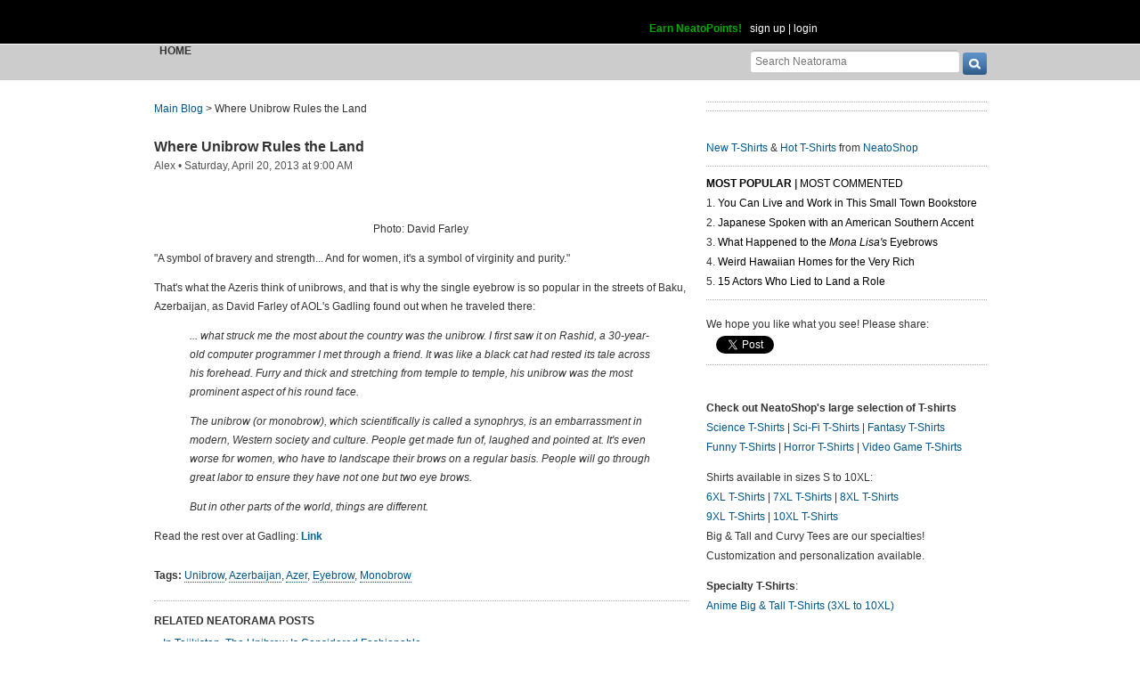

--- FILE ---
content_type: text/html; charset=UTF-8
request_url: https://www.neatorama.com/api/nonce/
body_size: 205
content:
{"time":1770150419,"hash":"a0075b63f09bdd06cf675ae8a3a45609"}

--- FILE ---
content_type: text/html; charset=UTF-8
request_url: https://www.neatorama.com/comment/listing/
body_size: 1086
content:
"<article id=\"comment-368446\" data-type=\"post-60050\" data-parent=\"368446\" class=\"comment-single comment-by-7254 parent comm-parent-368446\" data-status=\"published\">\n  <div id=\"commentself-368446\" class=\"comment-self commentself-by-7254\">\n          \n      <span class=\"comm-tools\">\n                  \n                        <\/span>\n    \n    <footer>\n      <span class=\"byline\">\n                \n        <span class=\"author\">\n                    <span id=\"commname-368446\" class=\"name\"><a href=\"https:\/\/www.neatorama.com\/whois\/sandyrosenberger\/\" rel=\"author\" itemprop=\"author\" class=\"userlink author-name\" title=\"Profile for sandyra - Member Since Aug 4th, 2012\">sandyra<\/a><\/span>\n\n          \n                  <\/span>\n\n        <span> &bull; <\/span>\n\n                  <a href=\"https:\/\/www.neatorama.com\/2013\/04\/20\/Where-Unibrow-Rules-the-Land\/#comment-368446\" rel=\"nofollow\" title=\"Permanent link to this comment\" class=\"comm-date\">\n            \n          <time datetime=\"2013-04-20T16:46:34-0700\" pubdate>20Apr13 4:46pm<\/time>\n                  <\/a>\n        \n        <span> &bull; <\/span>\n\n        <span class=\"comm-likes\">\n                                <a href=\"#\" rel=\"nofollow\" class=\"comm-like icon-outer\" id=\"commlike-368446\" title=\"Like this comment\">\n              <span class=\"comm-liketext\">0<\/span>&nbsp;<span class=\"heart\"><\/span>\n            <\/a>\n                  <\/span>\n\n              <\/span>\n      \n          <\/footer>\n\n    <div class=\"comm-content\">\n      \n      <div class=\"comm-body\">Now show the 'wimmins!\"<\/div>\n\n      <div class=\"comm-hidabuse\">\n        <em>Abusive comment hidden.<\/em>\n        <a href=\"#\" class=\"comm-showabuse\" id=\"commshowabuse-368446\">(Show it anyway.)<\/a>\n      <\/div>\n    <\/div>\n\n      <\/div> \n\n  \n  <\/article>\n<article id=\"comment-368485\" data-type=\"post-60050\" data-parent=\"368485\" class=\"comment-single comment-by-52995 parent comm-parent-368485\" data-status=\"published\">\n  <div id=\"commentself-368485\" class=\"comment-self commentself-by-52995\">\n          \n      <span class=\"comm-tools\">\n                  \n                        <\/span>\n    \n    <footer>\n      <span class=\"byline\">\n                \n        <span class=\"author\">\n                    <span id=\"commname-368485\" class=\"name\"><a href=\"https:\/\/www.neatorama.com\/whois\/davidgovett75\/\" rel=\"author\" itemprop=\"author\" class=\"userlink author-name\" title=\"Profile for David Govett - Member Since Aug 12th, 2012\">David Govett<\/a><\/span>\n\n          \n                  <\/span>\n\n        <span> &bull; <\/span>\n\n                  <a href=\"https:\/\/www.neatorama.com\/2013\/04\/20\/Where-Unibrow-Rules-the-Land\/#comment-368485\" rel=\"nofollow\" title=\"Permanent link to this comment\" class=\"comm-date\">\n            \n          <time datetime=\"2013-04-21T12:49:56-0700\" pubdate>21Apr13 12:49pm<\/time>\n                  <\/a>\n        \n        <span> &bull; <\/span>\n\n        <span class=\"comm-likes\">\n                                <a href=\"#\" rel=\"nofollow\" class=\"comm-like icon-outer\" id=\"commlike-368485\" title=\"Like this comment\">\n              <span class=\"comm-liketext\">0<\/span>&nbsp;<span class=\"heart\"><\/span>\n            <\/a>\n                  <\/span>\n\n              <\/span>\n      \n          <\/footer>\n\n    <div class=\"comm-content\">\n      \n      <div class=\"comm-body\">The unilowbrow seems particularly prevalent.<\/div>\n\n      <div class=\"comm-hidabuse\">\n        <em>Abusive comment hidden.<\/em>\n        <a href=\"#\" class=\"comm-showabuse\" id=\"commshowabuse-368485\">(Show it anyway.)<\/a>\n      <\/div>\n    <\/div>\n\n      <\/div> \n\n  \n  <\/article>\n"

--- FILE ---
content_type: text/html; charset=UTF-8
request_url: https://www.neatorama.com/api/shop_panel/
body_size: 685
content:
{"html":"<style type=\"text\/css\">.shoprotator{display:block;margin-left:auto;margin-right:auto;text-align:center;width:100%}.shoprotator ul{display:inline-block;padding:0;margin:0}.shoprotator li{float:left;height:185px;list-style:none outside none;margin-left:auto;margin-right:auto;padding:5px;text-align:center;width:140px}.shoprotator li img{width:140px;height:140px}<\/style><div\nclass=\"shoprotator\"><ul><li> <a\nhref=\"https:\/\/www.neatoshop.com\/product\/The-Hellfather?tag=7042\" style=\"border:none\"><img\nsrc=\"https:\/\/static.neatoshop.com\/thumbprodimg\/The-Hellfather.jpg?v=1611602149y&color=black\" width=\"150\" height=\"150\" border=\"0\" alt=\"The Hellfather\"\/><br\/>The Hellfather<\/a><\/li><li> <a\nhref=\"https:\/\/www.neatoshop.com\/product\/Nakatomi-2?tag=7042\" style=\"border:none\"><img\nsrc=\"https:\/\/static.neatoshop.com\/thumbprodimg\/Nakatomi-2.jpg?v=3239352546y&color=blue\" width=\"150\" height=\"150\" border=\"0\" alt=\"Nakatomi\"\/><br\/>Nakatomi<\/a><\/li><li> <a\nhref=\"https:\/\/www.neatoshop.com\/product\/The-Green-Fury?tag=7042\" style=\"border:none\"><img\nsrc=\"https:\/\/static.neatoshop.com\/thumbprodimg\/The-Green-Fury.jpg?v=575428340y&color=kiwigreen\" width=\"150\" height=\"150\" border=\"0\" alt=\"The Green Fury\"\/><br\/>The Green Fury<\/a><\/li><li> <a\nhref=\"https:\/\/www.neatoshop.com\/product\/Karate-Duck?tag=7042\" style=\"border:none\"><img\nsrc=\"https:\/\/static.neatoshop.com\/thumbprodimg\/Karate-Duck.jpg?v=1808702408y&color=black\" width=\"150\" height=\"150\" border=\"0\" alt=\"Karate Duck\"\/><br\/>Karate Duck<\/a><\/li><\/ul><div\nstyle=\"clear:both;\"><\/div><\/div>"}